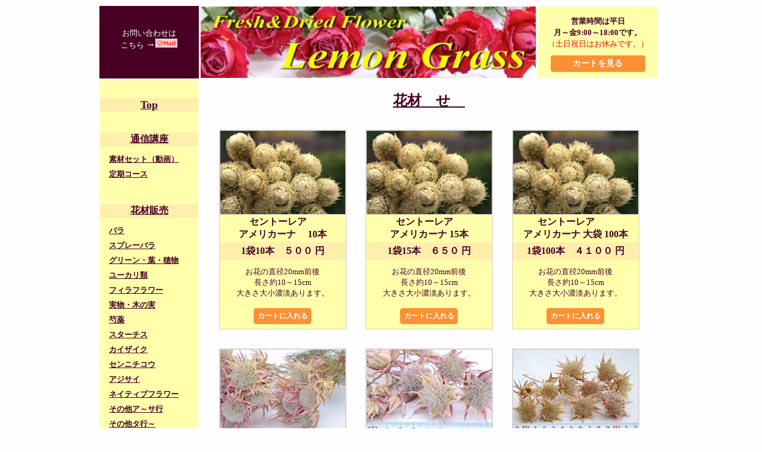

--- FILE ---
content_type: text/html; charset=utf-8
request_url: https://lemongrass.flowers/Products/59
body_size: 34363
content:
<!DOCTYPE HTML PUBLIC "-//W3C//DTD HTML 4.01 Transitional//EN">
<html>
<head>
    <meta name="author" content="ドライフラワーインターネットレッスン">
    <meta name="description" content="ドライフラワーインターネットレッスン(通信教育)会員募集中！遠方の方も是非どうぞ。ドライフラワー 素材も販売中(通販)。 自宅教室 大阪府枚方市町楠葉です。月に一度お花に触れる楽しい時間を過ごしましょう！">
    <meta name="keywords" content="ドライフラワー, フラワーアレンジメント, 大阪, 枚方, インターネットレッスン, ドライフラワースクール, ドライフラワー通信講座, ドライフラワー教室, ドライフラワー花材販売, ドライフラワー通信教育, フラワーデザイン,
いけばな, リース, Wreath">
    <meta http-equiv="Content-Type" content="text/html; charset=UTF-8">
    <meta name="GENERATOR" content="IBM WebSphere Studio Homepage Builder Version 9.0.0.0 for Windows">
    <meta http-equiv="Content-Style-Type" content="text/css">
    <title>ドライフラワー通販 通信講座 生花＆ドライフラワー教室Lemon Grass 大阪府 枚方市</title>
    <link href="/Content/site.css" rel="stylesheet">
    <style type="text/css">
        <!--
        A:HOVER {
            border-style: none none none none;
            border-color: #480024 #480024 #480024 #480024;
            border-width: 2px 2px 2px 2px;
            color: #480024;
            background-color: #ffff75;
            font-weight: bold;
            text-decoration: blink;
        }

        .waku {
            border-width: 0;
            border-style: solid solid solid solid;
            border-color: #96964b #96964b #96964b #96964b;
        }
        -->
    </style>
    <script src="http://ajax.googleapis.com/ajax/libs/jquery/1.11.3/jquery.min.js"></script>
    <script language="JavaScript">
<!--
function clickIE() {if (document.all) {alert(message);return false;}}
function clickNS(e) {if
(document.layers||(document.getElementById&&!document.all)) {
if (e.which==2||e.which==3) {alert(message);return false;}}}
if (document.layers)
{document.captureEvents(Event.MOUSEDOWN);document.onmousedown=clickNS;}
else{document.onmouseup=clickNS;document.oncontextmenu=clickIE;}

document.oncontextmenu=new Function("return false")

// -->
    </script>
</head>
<body bgcolor="#fffdfe" text="#480024" link="#480024" vlink="#480024">
    <div align="center">
        <table width="920">
            <tbody>
                <tr>
                    <td bgcolor="#480024" valign="top" align="center" width="161" height="118">
                        <br>
                        <br>
                        <font color="#ffffff" size="-1">
                            お問い合わせは<a href="mailto:info@lemongrass.flowers?Subject=お問い合わせ">
                                <br>
                            </a>こちら
                        </font><font color="#ffffff">→</font><a href="mailto:info@lemongrass.flowers?Subject=お問い合わせ (ご住所、お名前、お電話番号記載の上送信ください。）"><img src="/images/image6.gif" width="37" height="15" border="0"></a><br>
                    </td>
                    <td width="563" height="120" align="center"><a href="/" class="topimage"><img src="/images/image33.jpg" width="563" height="120" border="0" class="topimage"></a></td>
                    <td>
                        <div class="waku" style="width:200px; background:#ffffac; text-align:center; height:90px;line-height:120%; padding:15px 0">
                            <span>
                                <b>
                                    <font size="-1">営業時間は平日<br>月～金9:00～18:00です。</font>
                                </b><br>
                                <font size="2" color="#ff0000">（土日祝日はお休みです。）</font>
                            </span>

                            <a href="/Cart" class="btn btn-cart" style="margin-top:10px">カートを見る</a>
                        </div>
                    </td>
                </tr>
                <tr>
                    <td valign="top">
                        <table bgcolor="#ffffac" style="width:165px; border-spacing: 0 5px;">
                            <tbody>
                                <tr>
                                    <td height="20"></td>
                                </tr>
                                <tr>
                                    <td align="center" class="menutitle"><font size="+1"><b><u><a href="/index.html">Top</a></u></b></font></td>
                                </tr>
                                <tr>
                                    <td height="20"></td>
                                </tr>

                                <tr>
                                    


<TR><TD align="center" class="menutitle"><B><U>通信講座</U></B></TD></TR>
<TR><TD height="2"></TD></TR>
    <TR><TD class='menu_tdi'><FONT size='2'><B><A class='menuitem' href="/Products/92">素材セット（動画）</A></B></FONT></TD></TR>
    <TR><TD class='menu_tdi'><FONT size='2'><B><A class='menuitem' href="/Products/4">定期コース</A></B></FONT></TD></TR>
<TR><TD height='30'></TD></TR>

<TR><TD align="center" class="menutitle"><B><U>花材販売</U></B></TD></TR>
<TR><TD height="2"></TD></TR>
    <TR><TD class='menu_tdi'><FONT size='2'><B><A class='menuitem' href="/Products/1">バラ</A></B></FONT></TD></TR>
    <TR><TD class='menu_tdi'><FONT size='2'><B><A class='menuitem' href="/Products/2">スプレーバラ</A></B></FONT></TD></TR>
    <TR><TD class='menu_tdi'><FONT size='2'><B><A class='menuitem' href="/Products/6">グリーン・葉・穂物</A></B></FONT></TD></TR>
    <TR><TD class='menu_tdi'><FONT size='2'><B><A class='menuitem' href="/Products/35">ユーカリ類</A></B></FONT></TD></TR>
    <TR><TD class='menu_tdi'><FONT size='2'><B><A class='menuitem' href="/Products/7">フィラフラワー</A></B></FONT></TD></TR>
    <TR><TD class='menu_tdi'><FONT size='2'><B><A class='menuitem' href="/Products/8">実物・木の実</A></B></FONT></TD></TR>
    <TR><TD class='menu_tdi'><FONT size='2'><B><A class='menuitem' href="/Products/9">芍薬</A></B></FONT></TD></TR>
    <TR><TD class='menu_tdi'><FONT size='2'><B><A class='menuitem' href="/Products/41">スターチス</A></B></FONT></TD></TR>
    <TR><TD class='menu_tdi'><FONT size='2'><B><A class='menuitem' href="/Products/11">カイザイク</A></B></FONT></TD></TR>
    <TR><TD class='menu_tdi'><FONT size='2'><B><A class='menuitem' href="/Products/10">センニチコウ</A></B></FONT></TD></TR>
    <TR><TD class='menu_tdi'><FONT size='2'><B><A class='menuitem' href="/Products/12">アジサイ </A></B></FONT></TD></TR>
    <TR><TD class='menu_tdi'><FONT size='2'><B><A class='menuitem' href="/Products/93">ネイティブフラワー</A></B></FONT></TD></TR>
    <TR><TD class='menu_tdi'><FONT size='2'><B><A class='menuitem' href="/Products/13">その他ア～サ行</A></B></FONT></TD></TR>
    <TR><TD class='menu_tdi'><FONT size='2'><B><A class='menuitem' href="/Products/14">その他タ行～</A></B></FONT></TD></TR>
    <TR><TD class='menu_tdi'><FONT size='2'><B><A class='menuitem' href="/Products/16">白樺・その他枝物</A></B></FONT></TD></TR>
    <TR><TD class='menu_tdi'><FONT size='2'><B><A class='menuitem' href="/Products/21">白い花材</A></B></FONT></TD></TR>
    <TR><TD class='menu_tdi'><FONT size='2'><B><A class='menuitem' href="/Products/22">黄・オレンジ系花材</A></B></FONT></TD></TR>
    <TR><TD class='menu_tdi'><FONT size='2'><B><A class='menuitem' href="/Products/23">黒い花材</A></B></FONT></TD></TR>
    <TR><TD class='menu_tdi'><FONT size='2'><B><A class='menuitem' href="/Products/30">ブルー・紫系の花材</A></B></FONT></TD></TR>
    <TR><TD class='menu_tdi'><FONT size='2'><B><A class='menuitem' href="/Products/32">ピンク系の花材</A></B></FONT></TD></TR>
    <TR><TD class='menu_tdi'><FONT size='2'><B><A class='menuitem' href="/Products/33">赤系の花材</A></B></FONT></TD></TR>
    <TR><TD class='menu_tdi'><FONT size='2'><B><A class='menuitem' href="/Products/34">緑系の花材</A></B></FONT></TD></TR>
    <TR><TD class='menu_tdi'><FONT size='2'><B><A class='menuitem' href="/Products/90">茶系の花材</A></B></FONT></TD></TR>
<TR><TD height='30'></TD></TR>

<TR><TD align="center" class="menutitle"><B><U>資材販売</U></B></TD></TR>
<TR><TD height="2"></TD></TR>
    <TR><TD class='menu_tdi'><FONT size='2'><B><A class='menuitem' href="/Products/3">リース台</A></B></FONT></TD></TR>
    <TR><TD class='menu_tdi'><FONT size='2'><B><A class='menuitem' href="/Products/15">バスケット・壁掛け</A></B></FONT></TD></TR>
    <TR><TD class='menu_tdi'><FONT size='2'><B><A class='menuitem' href="/Products/17">ワイヤーその他</A></B></FONT></TD></TR>
    <TR><TD class='menu_tdi'><FONT size='2'><B><A class='menuitem' href="/Products/18">造花・ピック・雑貨</A></B></FONT></TD></TR>
<TR><TD height='30'></TD></TR>

                                </tr>
                                
                            </tbody>
                        </table>
                    </td>
                    <td valign="top" width="682" colspan="2" rowspan="2" align="center">
                        


<div class="category_desc">
    <br />
    <font size="+2"><b><u>花材　せ　</u></b></font></p>
    
</div>

<table>
    <tbody>
            <tr>
                    <td class="item_td">
                        <div class="item_cell">
                                <img src="/cartsys/images/241023_acbr.jpg" class="item_photo">
                            <br />
                            <div class="item_name">セントーレア　<br>アメリカーナ 　10本</div>
                            <div class="item_price"><div style="padding:5px 0">1袋10本　５００ 円</div></div>

                            <div class="item_desc" style="min-height:70px"><FONT size="-1">お花の直径20mm前後<BR>
     長さ約10～15cm<BR>大きさ大小濃淡あります。</FONT></div>
                            <div class="item_add">
                                    <a href="/Cart/Add/2813/59" class="btn btn-cartadd">カートに入れる</a>
                            </div>
                        </div>
                    </td>
                    <td class="item_td">
                        <div class="item_cell">
                                <img src="/cartsys/images/241023_78bq.jpg" class="item_photo">
                            <br />
                            <div class="item_name">セントーレア　<br>アメリカーナ  15本</div>
                            <div class="item_price"><div style="padding:5px 0">1袋15本　６５０ 円</div></div>

                            <div class="item_desc" style="min-height:70px"><FONT size="-1">お花の直径20mm前後<BR>
     長さ約10～15cm<BR>大きさ大小濃淡あります。</FONT></div>
                            <div class="item_add">
                                    <a href="/Cart/Add/305/59" class="btn btn-cartadd">カートに入れる</a>
                            </div>
                        </div>
                    </td>
                    <td class="item_td">
                        <div class="item_cell">
                                <img src="/cartsys/images/241023_Fxcg.jpg" class="item_photo">
                            <br />
                            <div class="item_name">セントーレア　　<br>アメリカーナ  大袋 100本</div>
                            <div class="item_price"><div style="padding:5px 0">1袋100本　４１００ 円</div></div>

                            <div class="item_desc" style="min-height:70px"><FONT size="-1">お花の直径20mm前後<BR>
     長さ約10～15cm<BR>大きさ大小濃淡あります。</FONT></div>
                            <div class="item_add">
                                    <a href="/Cart/Add/1645/59" class="btn btn-cartadd">カートに入れる</a>
                            </div>
                        </div>
                    </td>
            </tr>
            <tr>
                    <td class="item_td">
                        <div class="item_cell">
                                <img src="/cartsys/images/250805_Vfbu.jpg" onmouseover="this.src='/cartsys/images/250805_hlHX.jpg'" onmouseout="this.src='/cartsys/images/250805_Vfbu.jpg'" class="item_photo">
                            <br />
                            <div class="item_name">セルリア   ブラッシングブライド　<FONT color="#ff0000">（ロング）</FONT></div>
                            <div class="item_price"><div style="padding:5px 0">1束2本　９８０ 円</div></div>

                            <div class="item_desc" style="min-height:70px"><FONT color="#480024" size="2">長さ40cm前後、束ごとにお花の付き方、色合い多少異なります。１束の中にお花の色合いはミックスです。</FONT></div>
                            <div class="item_add">
                                    <a href="/Cart/Add/1799/59" class="btn btn-cartadd">カートに入れる</a>
                            </div>
                        </div>
                    </td>
                    <td class="item_td">
                        <div class="item_cell">
                                <img src="/cartsys/images/250805_MHWO.jpg" onmouseover="this.src='/cartsys/images/250805_iyio.jpg'" onmouseout="this.src='/cartsys/images/250805_MHWO.jpg'" class="item_photo">
                            <br />
                            <div class="item_name">セルリア   ブラッシングブライド　<FONT color="#ff0000">（ヘッド）</FONT></div>
                            <div class="item_price"><div style="padding:5px 0">1袋5輪　５００ 円</div></div>

                            <div class="item_desc" style="min-height:70px"><FONT color="#480024" size="2">
  茎の長さ3～7cm、色合い濃淡ミックス、開花5輪と蕾5輪です。      </FONT></div>
                            <div class="item_add">
                                    <a href="/Cart/Add/1800/59" class="btn btn-cartadd">カートに入れる</a>
                            </div>
                        </div>
                    </td>
                    <td class="item_td">
                        <div class="item_cell">
                                <img src="/cartsys/images/230214_0cn1.jpg" class="item_photo">
                            <br />
                            <div class="item_name">セルリア   ブラッシングブライド　アンティーク　<FONT color="#ff0000">大袋   50輪入り（ヘッド）</FONT></div>
                            <div class="item_price"><div style="padding:5px 0">1袋50輪　１８００ 円</div></div>

                            <div class="item_desc" style="min-height:70px"><FONT color="#480024" size="2">
  茎の長さ3～7cm、開花50輪の他つぼみも多少入っています。   </FONT><br>
<FONT size="2" color="#ff0000">経年によりアンティークになった物です。</FONT></div>
                            <div class="item_add">
                                    <font color="#ff0000" size="3">在庫なし</font>
                            </div>
                        </div>
                    </td>
            </tr>
            <tr>
                    <td class="item_td">
                        <div class="item_cell">
                                <img src="/cartsys/images/220520_Y3Gp.jpg" onmouseover="this.src='/cartsys/images/220520_BM5Q.jpg'" onmouseout="this.src='/cartsys/images/220520_Y3Gp.jpg'" class="item_photo">
                            <br />
                            <div class="item_name">シダゼンマイ  <br>葉付き５本</div>
                            <div class="item_price"><div style="padding:5px 0">1束5本　５５０ 円</div></div>

                            <div class="item_desc" style="min-height:70px"><FONT color="#480024" size="2">多少なりとも葉の付いた物５本、<br>長さミックス25～35cm前後です。
     </FONT></div>
                            <div class="item_add">
                                    <font color="#ff0000" size="3">在庫なし</font>
                            </div>
                        </div>
                    </td>
                    <td class="item_td">
                        <div class="item_cell">
                                <img src="/cartsys/images/220520_kqSP.jpg" onmouseover="this.src='/cartsys/images/220520_O9Gz.jpg'" onmouseout="this.src='/cartsys/images/220520_kqSP.jpg'" class="item_photo">
                            <br />
                            <div class="item_name">シダゼンマイ  <br>葉付き 葉無しミックス５本</div>
                            <div class="item_price"><div style="padding:5px 0">1束5本　４９５ 円</div></div>

                            <div class="item_desc" style="min-height:70px"><FONT color="#480024" size="2">多少なりとも葉の付いた物3本、葉の無い物2本、合計５本<br>長さミックス25～35cm前後です。
     </FONT></div>
                            <div class="item_add">
                                    <font color="#ff0000" size="3">在庫なし</font>
                            </div>
                        </div>
                    </td>
                    <td class="item_td">
                        <div class="item_cell">
                                <img src="/cartsys/images/151203_7ckq.jpg" class="item_photo">
                            <br />
                            <div class="item_name"><B>ストロベリーフィールド   <BR>          <FONT color="#ff0000">　小～ミニ　（ヘッド）</FONT></B></div>
                            <div class="item_price"><div style="padding:5px 0">1袋30個　３６０ 円</div></div>

                            <div class="item_desc" style="min-height:70px"><FONT size="-1"> 短い茎付きが多いですが、茎無しもあります。</FONT>
 <FONT color="#ff0000" size="2">
収穫時により濃さが違い、濃淡あります。花びらの落ちやすい素材です。ご了承ください。</FONT></div>
                            <div class="item_add">
                                    <a href="/Cart/Add/811/59" class="btn btn-cartadd">カートに入れる</a>
                            </div>
                        </div>
                    </td>
            </tr>
            <tr>
                    <td class="item_td">
                        <div class="item_cell">
                                <img src="/cartsys/images/250514_ycvp.jpg" onmouseover="this.src='/cartsys/images/250514_WPmr.jpg'" onmouseout="this.src='/cartsys/images/250514_ycvp.jpg'" class="item_photo">
                            <br />
                            <div class="item_name">センニチコウ<BR>クイズカーマイン <BR><FONT color="#ff0000">(茎付き)</FONT></div>
                            <div class="item_price"><div style="padding:5px 0">1束20本　５８０ 円</div></div>

                            <div class="item_desc" style="min-height:70px"><FONT size="-1">長さ30cm前後です。<BR>
花びらの落ちやすい素材です。<BR>
ご了承ください。</FONT></div>
                            <div class="item_add">
                                    <a href="/Cart/Add/3005/59" class="btn btn-cartadd">カートに入れる</a>
                            </div>
                        </div>
                    </td>
                    <td class="item_td">
                        <div class="item_cell">
                                <img src="/cartsys/images/201213_1lFC.jpg" class="item_photo">
                            <br />
                            <div class="item_name">センニチコウ　<BR>ピンク系ミックス<BR>大～ミニ100個入り<BR><FONT color="#ff0000">（ヘッド）</FONT></div>
                            <div class="item_price"><div style="padding:5px 0">1袋100個　８８０ 円</div></div>

                            <div class="item_desc" style="min-height:70px"><FONT size="-1">
短い茎付き・茎無しミックスです。</FONT></div>
                            <div class="item_add">
                                    <a href="/Cart/Add/2096/59" class="btn btn-cartadd">カートに入れる</a>
                            </div>
                        </div>
                    </td>
                    <td class="item_td">
                        <div class="item_cell">
                                <img src="/cartsys/images/160828_0U1C.jpg" class="item_photo">
                            <br />
                            <div class="item_name">センニチコウ　ミックス<BR>大～ミニ100個入り<BR><FONT color="#ff0000">（ヘッド）</FONT></div>
                            <div class="item_price"><div style="padding:5px 0">1袋100個　８８０ 円</div></div>

                            <div class="item_desc" style="min-height:70px"><FONT size="-1">
短い茎付き・茎無しミックスです。写真よりも小さめも入っています。</FONT></div>
                            <div class="item_add">
                                    <a href="/Cart/Add/1285/59" class="btn btn-cartadd">カートに入れる</a>
                            </div>
                        </div>
                    </td>
            </tr>
            <tr>
                    <td class="item_td">
                        <div class="item_cell">
                                <img src="/cartsys/images/200913_WjHf.jpg" onmouseover="this.src='/cartsys/images/200913_M8ls.jpg'" onmouseout="this.src='/cartsys/images/200913_WjHf.jpg'" class="item_photo">
                            <br />
                            <div class="item_name">センニチコウ　赤紫<br><FONT color="#ff0000">（ヘッド）</FONT></B></div>
                            <div class="item_price"><div style="padding:5px 0">1袋30個　４６０ 円</div></div>

                            <div class="item_desc" style="min-height:70px"><FONT size="-1"> 短い茎付き、茎無しミックスです。</FONT><BR>
<FONT size="2" color="#ff0000">色は多少濃淡あります。</FONT></div>
                            <div class="item_add">
                                    <a href="/Cart/Add/1791/59" class="btn btn-cartadd">カートに入れる</a>
                            </div>
                        </div>
                    </td>
                    <td class="item_td">
                        <div class="item_cell">
                                <img src="/cartsys/images/200913_LmOg.jpg" class="item_photo">
                            <br />
                            <div class="item_name">センニチコウ　 ピンク 　<BR><B><FONT color="#ff0000">（ヘッド）</FONT></B>　</div>
                            <div class="item_price"><div style="padding:5px 0">1袋30個　４６０ 円</div></div>

                            <div class="item_desc" style="min-height:70px"><FONT size="-1"> お花小さめ、長細めの形あり、短い茎付き、茎無しミックスです。</FONT><BR>
<FONT size="2" color="#ff0000">色は濃淡あります。</FONT></div>
                            <div class="item_add">
                                    <a href="/Cart/Add/1276/59" class="btn btn-cartadd">カートに入れる</a>
                            </div>
                        </div>
                    </td>
                    <td class="item_td">
                        <div class="item_cell">
                                <img src="/cartsys/images/200913_qqKu.jpg" class="item_photo">
                            <br />
                            <div class="item_name">センニチコウ ライラック<br><FONT color="#ff0000">（ヘッド）</FONT></B>　</div>
                            <div class="item_price"><div style="padding:5px 0">1袋30個　４６０ 円</div></div>

                            <div class="item_desc" style="min-height:70px"><FONT size="-1"> 短い茎付きが多いですが、<br>茎無しもあります。</FONT></div>
                            <div class="item_add">
                                    <font color="#ff0000" size="3">在庫なし</font>
                            </div>
                        </div>
                    </td>
            </tr>
            <tr>
                    <td class="item_td">
                        <div class="item_cell">
                                <img src="/cartsys/images/221026_rpxo.jpg" class="item_photo">
                            <br />
                            <div class="item_name">センニチコウ　バイカラー　<BR><B><FONT color="#ff0000">（ヘッド）</FONT></B>　</div>
                            <div class="item_price"><div style="padding:5px 0">1袋30個　４６０ 円</div></div>

                            <div class="item_desc" style="min-height:70px"><FONT size="-1"> 短い茎付き、茎無しミックスです。</FONT><FONT color="#ff0000" size="2">
<br>色は多少濃淡あります。</FONT></div>
                            <div class="item_add">
                                    <a href="/Cart/Add/1987/59" class="btn btn-cartadd">カートに入れる</a>
                            </div>
                        </div>
                    </td>
                    <td class="item_td">
                        <div class="item_cell">
                                <img src="/cartsys/images/211012_xuqV.jpg" class="item_photo">
                            <br />
                            <div class="item_name">センニチコウ　アイボリー（ヘッド）</div>
                            <div class="item_price"><div style="padding:5px 0">1袋30個　４６０ 円</div></div>

                            <div class="item_desc" style="min-height:70px"><FONT size="-1"> 短い茎付き、茎無しミックスです。</FONT><BR>
<FONT size="2" color="#ff0000">色は真っ白ではありません。赤みがあったり多少濃淡あります。</FONT></div>
                            <div class="item_add">
                                    <a href="/Cart/Add/2312/59" class="btn btn-cartadd">カートに入れる</a>
                            </div>
                        </div>
                    </td>
                    <td class="item_td">
                        <div class="item_cell">
                                <img src="/cartsys/images/160917_YCmf.jpg" onmouseover="this.src='/cartsys/images/160917_vty5.jpg'" onmouseout="this.src='/cartsys/images/160917_YCmf.jpg'" class="item_photo">
                            <br />
                            <div class="item_name">センニチコウ  <BR>ミックス　<BR>ミニ～ミニミニ50個入り<FONT color="#ff0000"><BR>（ヘッド）</FONT></div>
                            <div class="item_price"><div style="padding:5px 0">1袋50個　３６０ 円</div></div>

                            <div class="item_desc" style="min-height:70px"><FONT size="-1">袋ごとに多少内容は異なります。<br>写真よりも少し大きめも入っています。
</FONT></div>
                            <div class="item_add">
                                    <a href="/Cart/Add/1307/59" class="btn btn-cartadd">カートに入れる</a>
                            </div>
                        </div>
                    </td>
            </tr>
            <tr>
                    <td class="item_td">
                        <div class="item_cell">
                                <img src="/cartsys/images/230524_ornF.jpg" onmouseover="this.src='/cartsys/images/230524_AYye.jpg'" onmouseout="this.src='/cartsys/images/230524_ornF.jpg'" class="item_photo">
                            <br />
                            <div class="item_name">HBスターチス　セリナ<br><FONT color="#ff0000">（ヘッド）</FONT>　</div>
                            <div class="item_price"><div style="padding:5px 0">1袋　５５０ 円</div></div>
                                <div class="item_link">
                                    <a href="https://lemongrass.flowers/kazai4-1.html" target="_blank" class="btn btn-details">詳細</a>
                                </div>

                            <div class="item_desc" style="min-height:70px"></div>
                            <div class="item_add">
                                    <a href="/Cart/Add/2733/59" class="btn btn-cartadd">カートに入れる</a>
                            </div>
                        </div>
                    </td>
                    <td class="item_td">
                        <div class="item_cell">
                                <img src="/cartsys/images/160526_ln0K.jpg" onmouseover="this.src='/cartsys/images/230524_s38q.jpg'" onmouseout="this.src='/cartsys/images/160526_ln0K.jpg'" class="item_photo">
                            <br />
                            <div class="item_name">HBスターチス　セリナ<br><FONT color="#ff0000">（ロング）</FONT></div>
                            <div class="item_price"><div style="padding:5px 0">1束　６５０ 円</div></div>
                                <div class="item_link">
                                    <a href="https://lemongrass.flowers/kazai4-1.html" target="_blank" class="btn btn-details">詳細</a>
                                </div>

                            <div class="item_desc" style="min-height:70px"><FONT color="#ff0000" size="2">長さ40cm前後です。
</FONT></div>
                            <div class="item_add">
                                    <font color="#ff0000" size="3">在庫なし</font>
                            </div>
                        </div>
                    </td>
                    <td class="item_td">
                        <div class="item_cell">
                                <img src="/cartsys/images/230524_g5eD.jpg" onmouseover="this.src='/cartsys/images/230525_ocNQ.jpg'" onmouseout="this.src='/cartsys/images/230524_g5eD.jpg'" class="item_photo">
                            <br />
                            <div class="item_name">セリナ  大束</div>
                            <div class="item_price"><div style="padding:5px 0">1束10本　３８００ 円</div></div>
                                <div class="item_link">
                                    <a href="https://lemongrass.flowers/kazai4-1.html" target="_blank" class="btn btn-details">詳細</a>
                                </div>

                            <div class="item_desc" style="min-height:70px"><FONT color="#480024" size="2">長さ70～80cm×10本です。 </FONT></div>
                            <div class="item_add">
                                    <font color="#ff0000" size="3">在庫なし</font>
                            </div>
                        </div>
                    </td>
            </tr>
            <tr>
                    <td class="item_td">
                        <div class="item_cell">
                                <img src="/cartsys/images/191009_n12m.jpg" onmouseover="this.src='/cartsys/images/191009_cQWy.jpg'" onmouseout="this.src='/cartsys/images/191009_n12m.jpg'" class="item_photo">
                            <br />
                            <div class="item_name">バラの実　センセーショナルファンタジー（ヘッド）</div>
                            <div class="item_price"><div style="padding:5px 0">1袋　６００ 円</div></div>

                            <div class="item_desc" style="min-height:70px"><FONT size="-1" color="#480024">実の数30個、実の大きさ約10～15mm前後、色はオレンジ～朱色です。</FONT></div>
                            <div class="item_add">
                                    <a href="/Cart/Add/1809/59" class="btn btn-cartadd">カートに入れる</a>
                            </div>
                        </div>
                    </td>
                    <td class="item_td">
                        <div class="item_cell">
                                <img src="/cartsys/images/250109_21E5.jpg" onmouseover="this.src='/cartsys/images/250109_MnB9.jpg'" onmouseout="this.src='/cartsys/images/250109_21E5.jpg'" class="item_photo">
                            <br />
                            <div class="item_name">石化エニシダ</div>
                            <div class="item_price"><div style="padding:5px 0">1束5本　８８０ 円</div></div>

                            <div class="item_desc" style="min-height:70px"><FONT color="#480024" size="2">長さ70cm前後、<br>色は薄いモスグリーンです。
     </FONT></div>
                            <div class="item_add">
                                    <a href="/Cart/Add/2938/59" class="btn btn-cartadd">カートに入れる</a>
                            </div>
                        </div>
                    </td>
                        <td class="item_td"><div class="item_cell0"></div></td>
            </tr>
    </tbody>
</table>

                    </td>
                </tr>
                <tr>
                    <td></td>
                    <td colspan="2" align="right">.</td>
                </tr>
            </tbody>
        </table>
    </div>
</body>
</html>



--- FILE ---
content_type: text/css
request_url: https://lemongrass.flowers/Content/site.css
body_size: 5736
content:
.topimage
{
    border:none;
}

.topimage:hover
{
    background:transparent;
}

#shopmenu {
    width: 167px;
    border-spacing: 3px;
}

.menutitle {
    height: 21px;
    width: 161px;
    background: #ffeeac;
}
.menuitem {
    margin-left:12px; 
}

.menu_td {
    text-align:left;
    height:20px;
}

.menu_tdi {
    text-align:left;
    height:20px;
    padding: 0 0 0 3px;
}

.category_desc {    
     width:704px;
     /*background-color:#ffffac;*/
     border:0;
}

.required_item {
     text-align:right;
     width:30%;
     font-weight: bold;
     color:#ff0000;
}

.item_td {
     padding:15px;
     vertical-align:top;
}

.item_cell0 {    
     width:212px;
}

.item_cell {    
     width:212px;
     background-color:#ffffac;
     border:1px solid lightgray;
     vertical-align:top;
}

.item_photo {
    width:210px;
    height:140px;
    border:1px solid lightgray;
}

 .item_name {
     font-weight:bold;
     text-align:center;
     vertical-align:middle;
     display: table-cell;
     width:212px;
     height:40px;
}

.item_price {
     font-weight:bold;
     background-color:#ffeeac;
     text-align:center;
}

.item_desc {
     margin-top:10px;
     text-align:center;
}

.item_link {
     margin-top:10px;
     font-weight:bold;
     text-align:center;
     min-height:30px;
}

.item_add {
     font-weight:bold;
     text-align:center;
     height:35px;
}

.table_cart {
    font-size: larger;
    border-collapse: collapse; 
    border: 0;
}

.cart_photo {
    width:105px;
    height:70px;
    border:1px solid lightgray;
}

.cart_price {
    text-align:center;
}

.cart_num {
    text-align:center;
}

.cart_subtotal {
    text-align:center;
}

.cart_td {
    padding:10px 0;
    border-top:1px solid gray;
}

.cart_td_noline {
    padding:10px 0;
    border:0;
}

.cartform {
    max-width: 640px;
}

.notice {
    text-align:left;
    width:640px;
    margin:40px 0;
    font-size: 14px;
}


.btn {
    display: inline-block;
    margin-bottom: 0;
    font-size: 20px;
    font-weight: bold;
    line-height: 1.42857143;
    text-align: center;
    white-space: nowrap;
    vertical-align: middle;
    cursor: pointer;
    -webkit-user-select: none;
    -moz-user-select: none;
    -ms-user-select: none;
    user-select: none;
    background-image: none;
    border: 1px solid transparent;
    border-radius: 4px;
    text-decoration: none;
}

.btn-cart {
    color: #fff;
    font-size: 14px;
    background-color: #fe8f34;
    border-color: #eea236;
    width:157px;
    padding:3px 0;
}
.btn-cart:hover,
.btn-cart:focus,
.btn-cart:active,
.btn-cart.active,
.open > .dropdown-toggle.btn-cart {
  color: #fff;
  background-color: #ec971f;
  border-color: #d58512;
}

.btn-cartadd {
    color: #fff;
    background-color: #fe8f34;
    border-color: #eea236;
    width:95px;
    font-size: 12px;
    padding: 4px 0;
}
.btn-cartadd:hover,
.btn-cartadd:focus,
.btn-cartadd:active,
.btn-cartadd.active,
.open > .dropdown-toggle.btn-cartadd {
  color: #fff;
  background-color: #ec971f;
  border-color: #d58512;
}

.btn-details {
    color: #fe8f34;
    background-color: #fff;
    border-color: #ddd;
    width:100px;
    font-size: 14px;
    padding: 2px 0;
}
.btn-details:hover,
.btn-details:focus,
.btn-details:active,
.btn-details.active,
.open > .dropdown-toggle.btn-details {
  color: #d33;
  background-color: #eee;
  border-color: #aaa;
}

.btn-cartedit {
    color: #f44;
    background-color: #fff;
    border-color: #ddd;
    width:70px;
    font-size: 12px;
    margin-top:10px;
    padding: 3px 0;
}
.btn-cartedit:hover,
.btn-cartedit:focus,
.btn-cartedit:active,
.btn-cartedit.active,
.open > .dropdown-toggle.btn-cartedit {
  color: #d33;
  background-color: #eee;
  border-color: #aaa;
}

.btn-purchase {
    color: #fff;
    background-color: #f0ad4e;
    border-color: #eea236;
    width:200px;
    font-size: 16px;
    padding: 8px 0;
}
.btn-purchase:hover,
.btn-purchase:focus,
.btn-purchase:active,
.btn-purchase.active,
.open > .dropdown-toggle.btn-purchase {
  color: #fff;
  background-color: #ec971f;
  border-color: #d58512;
}

.btn-back {
    color: #333;
    background-color: #fff;
    border-color: #999;
    width:200px;
    font-size: 16px;
    padding: 8px 0;
}
.btn-back:hover,
.btn-back:focus,
.btn-back:active,
.btn-back.active,
.open > .dropdown-toggle.btn-back {
  color: #222;
  background-color: #eee;
  border-color: #888;
}

.form-control {
  display: block;
  /*width: 100%;
  height: 34px;*/
  padding: 6px 12px;
  font-size: 14px;
  line-height: 1.42857143;
  color: #555;
  background-color: #fff;
  background-image: none;
  border: 1px solid #ccc;
  border-radius: 4px;
  -webkit-box-shadow: inset 0 1px 1px rgba(0, 0, 0, .075);
          box-shadow: inset 0 1px 1px rgba(0, 0, 0, .075);
  -webkit-transition: border-color ease-in-out .15s, -webkit-box-shadow ease-in-out .15s;
       -o-transition: border-color ease-in-out .15s, box-shadow ease-in-out .15s;
          transition: border-color ease-in-out .15s, box-shadow ease-in-out .15s;
}
.form-control:focus {
  border-color: #66afe9;
  outline: 0;
  -webkit-box-shadow: inset 0 1px 1px rgba(0,0,0,.075), 0 0 8px rgba(102, 175, 233, .6);
          box-shadow: inset 0 1px 1px rgba(0,0,0,.075), 0 0 8px rgba(102, 175, 233, .6);
}

.form_ws {
    width: 200px;
}

.form_wm {
    width: 300px;
}

.form_wl {
    width: 400px;
}

.comment_price {
    font-size: 12px;
    color: black;
}